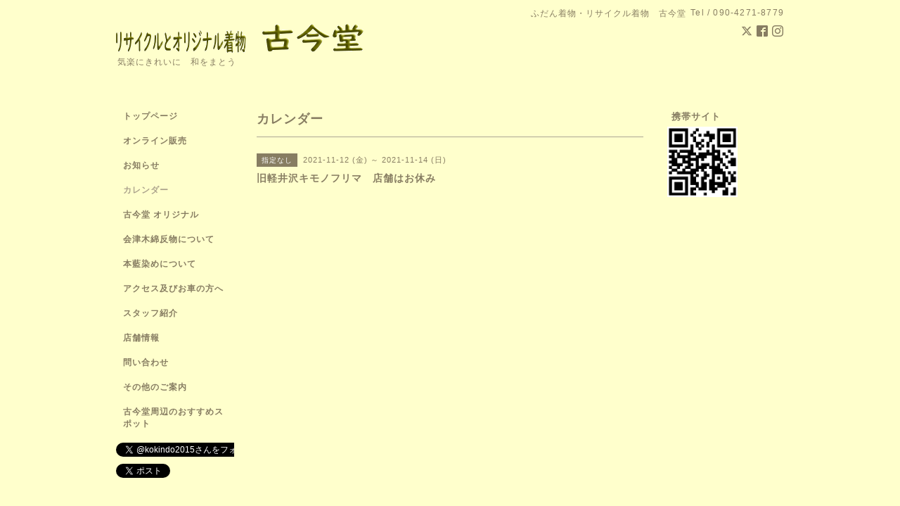

--- FILE ---
content_type: text/html; charset=utf-8
request_url: https://kokindo-kimono.com/calendar/4180373
body_size: 3204
content:
<!DOCTYPE html PUBLIC "-//W3C//DTD XHTML 1.0 Transitional//EN" "http://www.w3.org/TR/xhtml1/DTD/xhtml1-transitional.dtd">
<html xmlns="http://www.w3.org/1999/xhtml" xml:lang="ja" lang="ja">
<head>
<!-- Simple2: ver.202007290000 -->
<meta http-equiv="content-type" content="text/html; charset=utf-8" />
<title>旧軽井沢キモノフリマ　店舗はお休み - リサイクルとオリジナル着物　
古今堂</title>
<meta name="viewport" content="width=device-width, initial-scale=1, maximum-scale=1, user-scalable=yes" />
<meta name="keywords" content="大阪, リサイクル着物, 着物, きもの, 和装, ふだん着物, コーディネート, 古今堂, kokindo, 大阪市, 住吉区, 初心者, 浴衣, ゆかた, 男物, メンズ着, 安い" />
<meta name="description" content="" />
<meta property="og:title" content="リサイクルとオリジナル着物　
古今堂" />
<meta property="og:image" content="https://cdn.goope.jp/67489/2006301715314fp5.gif" />
<meta property="og:site_name" content="リサイクルとオリジナル着物　
古今堂" />
<meta http-equiv="content-style-type" content="text/css" />
<meta http-equiv="content-script-type" content="text/javascript" />

<link rel="alternate" type="application/rss+xml" title="リサイクルとオリジナル着物　
古今堂 / RSS" href="/feed.rss" />
<style type="text/css" media="all">@import "/style.css?667857-1753936109";</style>
<link rel="stylesheet" href="/css/font-awesome/css/font-awesome.min.css" />
<script type="text/javascript" src="/assets/jquery/jquery-3.5.1.min.js"></script>
<script type="text/javascript" src="/js/tooltip.js"></script>
<script type="text/javascript" src="/assets/responsiveslides/responsiveslides-1.55.min.js"></script>
<script type="text/javascript" src="/assets/colorbox/jquery.colorbox-1.6.4.min.js"></script>
<script src="/js/theme_simple2/init.js"></script>

<script>
  $(function() {
    $('#main').find('.thickbox').not('.js-colorbox-html').colorbox({
      rel: 'thickbox',
      width: '78%',
      maxHeight: '88%',
      previous: '<i class="fa fa-caret-left"></i>',
      next: '<i class="fa fa-caret-right"></i>',
      close: '<i class="fa fa-close"></i>',
      current: ''
    });
  });
</script>

</head>

<body id="calendar">
<div id="wrapper">
<div id="wrapper_inner">

<!-- ヘッダー部分ここから // -->
<div id="header">
<div id="header_inner">


    <div class="shop_title">
      <div class="shop_name shop_name_sp">ふだん着物・リサイクル着物　古今堂</div>
      <div class="shop_rss shop_rss_sp"><a href="/feed.rss"><img src="/img/icon/rss2.png" /></a></div>
      <div class="shop_tel shop_tel_sp">Tel&nbsp;/&nbsp;090-4271-8779</div>
      <div class="header_social_wrap">
        
        <a href="https://twitter.com/kokindo2015" target="_blank">
          <span class="icon-twitter"></span>
        </a>
        

        
        <a href="https://www.facebook.com/118322998820328" target="_blank">
          <span class="icon-facebook"></span>
        </a>
        

        
        <a href="https://www.instagram.com/kokindo2015/" target="_blank">
          <span class="icon-instagram"></span>
        </a>
        
      </div>
    </div>


  <div class="site_title">
    <h1 class="site_logo">
      <a class="shop_sitename" href="https://kokindo-kimono.com"><img src='//cdn.goope.jp/67489/2006301715314fp5_l.gif' alt='リサイクルとオリジナル着物　
古今堂' /></a>
    </h1>
    <div class="site_description site_description_smartphone">気楽にきれいに　和をまとう</div>
  </div>


</div>
</div>
<!-- // ヘッダー部分ここまで -->


<div id="contents">
<div id="contents_inner">


  <!-- メイン部分ここから -->
  <div id="main">
  <div id="main_inner">

    


    


    


    


    
    <!----------------------------------------------

      ページ：カレンダー

    ---------------------------------------------->
    <h2 class="page_title">カレンダー</h2>

    


    
      <div class="schedule_detail">
        <div>
        <span class="schedule_detail_category">指定なし</span>&nbsp; <span class="schedule_detail_date">2021-11-12 (金) ～ 2021-11-14 (日)</span>
        </div>
        <div class="schedule_detail_title">
          旧軽井沢キモノフリマ　店舗はお休み
        </div>
        <div class="schedule_detail_body wysiwyg">
          
          
          <br class="clear" />
        </div>
      </div>
    

    


    


    


    

    

    

    


    


  </div>
  </div>
  <!-- // メイン部分ここまで -->

</div>
</div>
<!-- // contents -->


<!-- ナビゲーション部分ここから // -->
<div id="navi">
<div id="navi_inner">
  <ul>
    
    <li><a href="/"  class="navi_top">トップページ</a></li>
    
    <li><a href="https://kokindo.stores.jp/" target="_blank" class="navi_links links_54772">オンライン販売</a></li>
    
    <li><a href="/info"  class="navi_info">お知らせ</a></li>
    
    <li><a href="/calendar"  class="navi_calendar active">カレンダー</a></li>
    
    <li><a href="/photo"  class="navi_photo">古今堂 オリジナル</a></li>
    
    <li><a href="/free/aizu"  class="navi_free free_373075">会津木綿反物について</a></li>
    
    <li><a href="/free/honaizome"  class="navi_free free_401060">本藍染めについて</a></li>
    
    <li><a href="/free/car"  class="navi_free free_373050">アクセス及びお車の方へ</a></li>
    
    <li><a href="/staff"  class="navi_staff">スタッフ紹介</a></li>
    
    <li><a href="/about"  class="navi_about">店舗情報</a></li>
    
    <li><a href="/contact"  class="navi_contact">問い合わせ</a></li>
    
    <li><a href="/free/other"  class="navi_free free_373042">その他のご案内</a></li>
    
    <li><a href="/free/osusume"  class="navi_free free_364140">古今堂周辺のおすすめスポット</a></li>
    
  </ul>
  <br class="clear" />
</div>
<!-- ナビゲーションパーツここから // -->
<div id="social_widgets">
<div id="widget_twitter_follow" class="social_widget">
<div style="text-align:left;padding-bottom:10px;">
<a href="https://twitter.com/kokindo2015" class="twitter-follow-button" data-show-count="false" data-lang="ja">Follow @kokindo2015</a>
<script>!function(d,s,id){var js,fjs=d.getElementsByTagName(s)[0];if(!d.getElementById(id)){js=d.createElement(s);js.id=id;js.src="//platform.twitter.com/widgets.js";fjs.parentNode.insertBefore(js,fjs);}}(document,"script","twitter-wjs");</script>
</div>
</div>
<div id="widget_twitter_tweet" class="social_widget">
<div style="text-align:left;padding-bottom:10px;">
<a href="https://twitter.com/share" class="twitter-share-button" data-url="https://kokindo-kimono.com" data-text="リサイクルとオリジナル着物　
古今堂" data-lang="ja">Tweet</a>
<script>!function(d,s,id){var js,fjs=d.getElementsByTagName(s)[0];if(!d.getElementById(id)){js=d.createElement(s);js.id=id;js.src="https://platform.twitter.com/widgets.js";fjs.parentNode.insertBefore(js,fjs);}}(document,"script","twitter-wjs");</script>
</div>
</div>
<div  id="widget_facebook_like" class="social_widget">
<div style="text-align:left;padding-bottom:10px;">
<iframe src="//www.facebook.com/plugins/like.php?href=https%3A%2F%2Fkokindo-kimono.com&amp;width&amp;layout=button_count&amp;action=like&amp;show_faces=false&amp;share=true&amp;height=21&amp;appId=837439917751931" scrolling="no" frameborder="0" style="border:none; overflow:hidden; height:21px;" allowTransparency="true"></iframe>
</div>
</div>
<div id="widget_line_share" class="social_widget">
<div class="line-it-button" data-lang="ja" data-type="share-a" data-ver="3" data-url="https://kokindo-kimono.com" data-color="default" data-size="small" style="display: none;"></div>
<script src="https://www.line-website.com/social-plugins/js/thirdparty/loader.min.js" async="async" defer="defer"></script>
</div>

</div>

<!-- // ナビゲーションパーツここまで -->
</div>
<!-- // ナビゲーション部分ここまで -->


<!-- サイドバー部分ここから // -->
<div id="sidebar">
<div id="sidebar_inner">

  <div class="today_area today_area_smartphone">
    <div class="today_title">2026.01.22 Thursday</div>
    
    <div class="today_schedule">
      <div class="today_schedule_title">
        <a href="/calendar/6550067"> 定休日</a>
      </div>
      <div class="today_schedule_body">
        
      </div>
       </div>
       
  </div>


  <div class="counter_area counter_area_smartphone">
    <div class="counter_title">カウンター</div>
    <div class="counter_today">
      Today&nbsp;:&nbsp;<span class="num">168</span>
    </div>
    <div class="counter_yesterday">
      Yesterday&nbsp;:&nbsp;<span class="num">538</span>
    </div>
    <div class="counter_total">
      Total&nbsp;:&nbsp;<span class="num">682475</span>
    </div>
  </div>


  <div class="qr_area qr_area_smartphone">
    <div class="qr_title">携帯サイト</div>
    <div class="qr_img"><img src="//r.goope.jp/qr/kokindo-kimono"width="100" height="100" /></div>
  </div>

  

</div>

</div>
<!-- // サイドバー部分ここまで -->


<!-- フッター部分ここから // -->
<div id="footer">
<div id="footer_inner">

 <div class="shop_title_footer clearfix">
      <div class="shop_info_footer">
        <div class="shop_rss shop_rss_footer shop_rss"><a href="/feed.rss"><img src="/img/icon/rss2.png" /></a></div>
        <div class="shop_name shop_name_footer">ふだん着物・リサイクル着物　古今堂&nbsp; </div>
      </div>
      <div class="shop_tel shop_tel_footer">090-4271-8779</div>
  </div>

  <div class="copy_powered">

  <div class="copyright copyright_smartphone">&copy;2026 <a href="https://kokindo-kimono.com">ふだん着物・リサイクル着物　古今堂</a>. All Rights Reserved.</div>

  <div class="powered powered_smartphone">Powered by <a href="https://goope.jp/">グーペ</a> / <a href="https://admin.goope.jp/">Admin</a></div>

  </div>

  <br class="clear" />

</div>
</div>
<!-- // フッター部分ここまで -->

</div>
</div>

</body>
</html>
